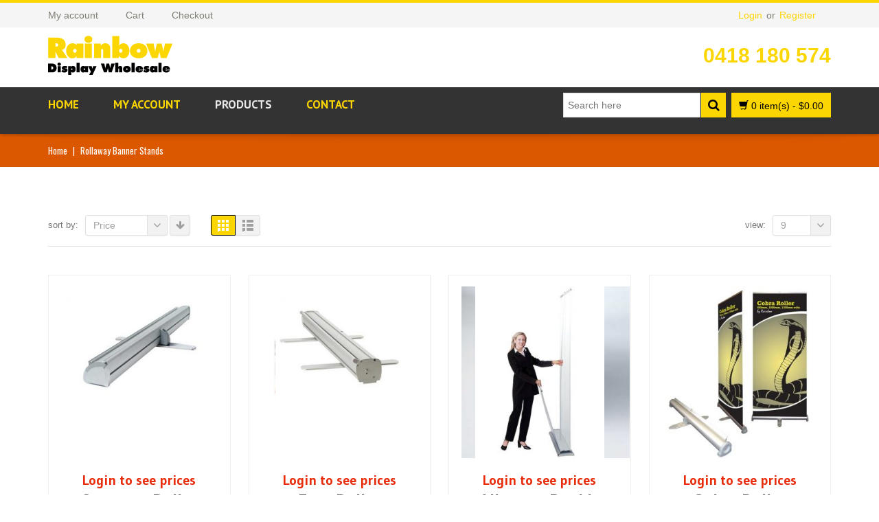

--- FILE ---
content_type: text/html; charset=UTF-8
request_url: https://rainbowdisplaywholesale.com.au/product-category/rollaway-banner-stands/?orderby=price
body_size: 9535
content:
<!DOCTYPE html>
<html xmlns="https://www.w3.org/1999/xhtml" lang="en-AU">
<head>
    <meta http-equiv="Content-Type" content="text/html; charset=utf-8"/>
    <meta http-equiv="X-UA-Compatible" content="IE=edge">

    <title>Rollaway Banner Stands | Product categories | Rainbow Display Wholesale</title>

            
    <link rel="profile" href="https://gmpg.org/xfn/11" />
    <link rel="pingback" href="https://rainbowdisplaywholesale.com.au/xmlrpc.php" />

    <meta name="viewport" content="width=device-width, initial-scale=1, maximum-scale=1" />

                <link rel="shortcut icon" href="https://rainbowdisplaywholesale.com.au/wp-content/uploads/2017/11/favicon.ico" type="image/x-icon" />
    
                <link rel="apple-touch-icon-precomposed" href="https://rainbowdisplaywholesale.com.au/wp-content/uploads/2017/11/Rainbow-Wholesale-iPhone-Icon-57x57.png">
    
                <link rel="apple-touch-icon-precomposed" sizes="114x114" href="https://rainbowdisplaywholesale.com.au/wp-content/uploads/2017/11/Rainbow-Wholesale-iPhone-Retina-Icon114x114.png">
    
                <link rel="apple-touch-icon-precomposed" sizes="72x72" href="https://rainbowdisplaywholesale.com.au/wp-content/uploads/2017/11/Rainbow-Wholesale-iPad-Icon72x72.png">
    
                <link rel="apple-touch-icon-precomposed" sizes="144x144" href="https://rainbowdisplaywholesale.com.au/wp-content/uploads/2017/11/Rainbow-Wholesale-iPad-Retina-Icon144x144.png">
    
                <link href="//fonts.googleapis.com/css?family=Arial%2C+Helvetica%2C+sans-serif:300,400,400italic,500,600,700,700italic%7COswald:300,400,400italic,500,600,700,700italic%7CPT+Sans:300,400,400italic,500,600,700,700italic%7CGudea:300,400,400italic,500,600,700,700italic%7C&amp;subset=latin,greek-ext,cyrillic,latin-ext,greek,cyrillic-ext,vietnamese" rel="stylesheet" />
    
        
    <!--[if lte IE 8]>
    <link rel="stylesheet" href="https://rainbowdisplaywholesale.com.au/wp-content/themes/venedor/css/ie8.css" />
    <![endif]-->
            <style type="text/css">
                .animated { visibility:hidden; }
            </style>
                    <!--[if lt IE 10]>
    <style type="text/css">
    .animated {
        visibility:visible !important;
        -webkit-transition: none !important;
        -moz-transition: none !important;
        -o-transition: none !important;
        -ms-transition: none !important;
        transition: none !important;
    }
    </style>
    <![endif]-->
<meta name='robots' content='max-image-preview:large' />
<link rel='dns-prefetch' href='//fonts.googleapis.com' />
<link rel='dns-prefetch' href='//s.w.org' />
<link rel="alternate" type="application/rss+xml" title="Rainbow Display Wholesale &raquo; Feed" href="https://rainbowdisplaywholesale.com.au/feed/" />
<link rel="alternate" type="application/rss+xml" title="Rainbow Display Wholesale &raquo; Comments Feed" href="https://rainbowdisplaywholesale.com.au/comments/feed/" />
<link rel="alternate" type="application/rss+xml" title="Rainbow Display Wholesale &raquo; Rollaway Banner Stands Category Feed" href="https://rainbowdisplaywholesale.com.au/product-category/rollaway-banner-stands/feed/" />
		<script type="text/javascript">
			window._wpemojiSettings = {"baseUrl":"https:\/\/s.w.org\/images\/core\/emoji\/13.1.0\/72x72\/","ext":".png","svgUrl":"https:\/\/s.w.org\/images\/core\/emoji\/13.1.0\/svg\/","svgExt":".svg","source":{"concatemoji":"https:\/\/rainbowdisplaywholesale.com.au\/wp-includes\/js\/wp-emoji-release.min.js?ver=5.8.12"}};
			!function(e,a,t){var n,r,o,i=a.createElement("canvas"),p=i.getContext&&i.getContext("2d");function s(e,t){var a=String.fromCharCode;p.clearRect(0,0,i.width,i.height),p.fillText(a.apply(this,e),0,0);e=i.toDataURL();return p.clearRect(0,0,i.width,i.height),p.fillText(a.apply(this,t),0,0),e===i.toDataURL()}function c(e){var t=a.createElement("script");t.src=e,t.defer=t.type="text/javascript",a.getElementsByTagName("head")[0].appendChild(t)}for(o=Array("flag","emoji"),t.supports={everything:!0,everythingExceptFlag:!0},r=0;r<o.length;r++)t.supports[o[r]]=function(e){if(!p||!p.fillText)return!1;switch(p.textBaseline="top",p.font="600 32px Arial",e){case"flag":return s([127987,65039,8205,9895,65039],[127987,65039,8203,9895,65039])?!1:!s([55356,56826,55356,56819],[55356,56826,8203,55356,56819])&&!s([55356,57332,56128,56423,56128,56418,56128,56421,56128,56430,56128,56423,56128,56447],[55356,57332,8203,56128,56423,8203,56128,56418,8203,56128,56421,8203,56128,56430,8203,56128,56423,8203,56128,56447]);case"emoji":return!s([10084,65039,8205,55357,56613],[10084,65039,8203,55357,56613])}return!1}(o[r]),t.supports.everything=t.supports.everything&&t.supports[o[r]],"flag"!==o[r]&&(t.supports.everythingExceptFlag=t.supports.everythingExceptFlag&&t.supports[o[r]]);t.supports.everythingExceptFlag=t.supports.everythingExceptFlag&&!t.supports.flag,t.DOMReady=!1,t.readyCallback=function(){t.DOMReady=!0},t.supports.everything||(n=function(){t.readyCallback()},a.addEventListener?(a.addEventListener("DOMContentLoaded",n,!1),e.addEventListener("load",n,!1)):(e.attachEvent("onload",n),a.attachEvent("onreadystatechange",function(){"complete"===a.readyState&&t.readyCallback()})),(n=t.source||{}).concatemoji?c(n.concatemoji):n.wpemoji&&n.twemoji&&(c(n.twemoji),c(n.wpemoji)))}(window,document,window._wpemojiSettings);
		</script>
		<style type="text/css">
img.wp-smiley,
img.emoji {
	display: inline !important;
	border: none !important;
	box-shadow: none !important;
	height: 1em !important;
	width: 1em !important;
	margin: 0 .07em !important;
	vertical-align: -0.1em !important;
	background: none !important;
	padding: 0 !important;
}
</style>
	<link rel='stylesheet' id='layerslider-css'  href='https://rainbowdisplaywholesale.com.au/wp-content/plugins/LayerSlider/static/layerslider/css/layerslider.css?ver=6.5.8' type='text/css' media='all' />
<link rel='stylesheet' id='wp-block-library-css'  href='https://rainbowdisplaywholesale.com.au/wp-includes/css/dist/block-library/style.min.css?ver=5.8.12' type='text/css' media='all' />
<style id='wp-block-library-inline-css' type='text/css'>
.has-text-align-justify{text-align:justify;}
</style>
<link rel='stylesheet' id='mediaelement-css'  href='https://rainbowdisplaywholesale.com.au/wp-includes/js/mediaelement/mediaelementplayer-legacy.min.css?ver=4.2.16' type='text/css' media='all' />
<link rel='stylesheet' id='wp-mediaelement-css'  href='https://rainbowdisplaywholesale.com.au/wp-includes/js/mediaelement/wp-mediaelement.min.css?ver=5.8.12' type='text/css' media='all' />
<link rel='stylesheet' id='wc-block-vendors-style-css'  href='https://rainbowdisplaywholesale.com.au/wp-content/plugins/woocommerce/packages/woocommerce-blocks/build/vendors-style.css?ver=5.3.3' type='text/css' media='all' />
<link rel='stylesheet' id='wc-block-style-css'  href='https://rainbowdisplaywholesale.com.au/wp-content/plugins/woocommerce/packages/woocommerce-blocks/build/style.css?ver=5.3.3' type='text/css' media='all' />
<style id='woocommerce-inline-inline-css' type='text/css'>
.woocommerce form .form-row .required { visibility: visible; }
</style>
<link rel='stylesheet' id='js_composer_front-css'  href='https://rainbowdisplaywholesale.com.au/wp-content/plugins/js_composer/assets/css/js_composer.min.css?ver=6.7.0' type='text/css' media='all' />
<link rel='stylesheet' id='plugins-css'  href='https://rainbowdisplaywholesale.com.au/wp-content/themes/venedor/css/plugins.css?ver=5.8.12' type='text/css' media='all' />
<link rel='stylesheet' id='venedor-styles-css'  href='https://rainbowdisplaywholesale.com.au/wp-content/themes/venedor/css/styles.css?ver=5.8.12' type='text/css' media='all' />
<link rel='stylesheet' id='system-css'  href='https://rainbowdisplaywholesale.com.au/wp-content/themes/venedor/_config/system_1.css?ver=5.8.12' type='text/css' media='all' />
<link rel='stylesheet' id='animate-css'  href='https://rainbowdisplaywholesale.com.au/wp-content/themes/venedor/css/animate.css?ver=5.8.12' type='text/css' media='all' />
<link rel='stylesheet' id='style-css'  href='https://rainbowdisplaywholesale.com.au/wp-content/themes/venedor/style.css?ver=5.8.12' type='text/css' media='all' />
<link rel='stylesheet' id='ebs_dynamic_css-css'  href='https://rainbowdisplaywholesale.com.au/wp-content/plugins/easy-bootstrap-shortcodes/styles/ebs_dynamic_css.php?ver=5.8.12' type='text/css' media='all' />
<link rel='stylesheet' id='styles-child-css'  href='https://rainbowdisplaywholesale.com.au/wp-content/themes/venedor-child/style.css?ver=5.8.12' type='text/css' media='all' />
<link rel='stylesheet' id='redux-google-fonts-venedor_design-css'  href='https://fonts.googleapis.com/css?family=Oswald%3A400%7CPT+Sans%3A400%2C700%7CGudea%3A700%2C400&#038;ver=1526871708' type='text/css' media='all' />
<link rel='stylesheet' id='jetpack_css-css'  href='https://rainbowdisplaywholesale.com.au/wp-content/plugins/jetpack/css/jetpack.css?ver=9.9.3' type='text/css' media='all' />
<script type="text/template" id="tmpl-variation-template">
	<div class="woocommerce-variation-description">{{{ data.variation.variation_description }}}</div>
	<div class="woocommerce-variation-price">{{{ data.variation.price_html }}}</div>
	<div class="woocommerce-variation-availability">{{{ data.variation.availability_html }}}</div>
</script>
<script type="text/template" id="tmpl-unavailable-variation-template">
	<p>Sorry, this product is unavailable. Please choose a different combination.</p>
</script>
<script type='text/javascript' src='https://rainbowdisplaywholesale.com.au/wp-includes/js/jquery/jquery.min.js?ver=3.6.0' id='jquery-core-js'></script>
<script type='text/javascript' src='https://rainbowdisplaywholesale.com.au/wp-includes/js/jquery/jquery-migrate.min.js?ver=3.3.2' id='jquery-migrate-js'></script>
<script type='text/javascript' id='layerslider-greensock-js-extra'>
/* <![CDATA[ */
var LS_Meta = {"v":"6.5.8"};
/* ]]> */
</script>
<script type='text/javascript' data-cfasync="false" src='https://rainbowdisplaywholesale.com.au/wp-content/plugins/LayerSlider/static/layerslider/js/greensock.js?ver=1.19.0' id='layerslider-greensock-js'></script>
<script type='text/javascript' data-cfasync="false" src='https://rainbowdisplaywholesale.com.au/wp-content/plugins/LayerSlider/static/layerslider/js/layerslider.kreaturamedia.jquery.js?ver=6.5.8' id='layerslider-js'></script>
<script type='text/javascript' data-cfasync="false" src='https://rainbowdisplaywholesale.com.au/wp-content/plugins/LayerSlider/static/layerslider/js/layerslider.transitions.js?ver=6.5.8' id='layerslider-transitions-js'></script>
<script type='text/javascript' src='https://rainbowdisplaywholesale.com.au/wp-content/plugins/woocommerce/assets/js/jquery-blockui/jquery.blockUI.min.js?ver=2.70' id='jquery-blockui-js'></script>
<script type='text/javascript' id='wc-add-to-cart-js-extra'>
/* <![CDATA[ */
var wc_add_to_cart_params = {"ajax_url":"\/wp-admin\/admin-ajax.php","wc_ajax_url":"\/?wc-ajax=%%endpoint%%","i18n_view_cart":"View cart","cart_url":"https:\/\/rainbowdisplaywholesale.com.au\/cart\/","is_cart":"","cart_redirect_after_add":"no"};
/* ]]> */
</script>
<script type='text/javascript' src='https://rainbowdisplaywholesale.com.au/wp-content/plugins/woocommerce/assets/js/frontend/add-to-cart.min.js?ver=5.5.4' id='wc-add-to-cart-js'></script>
<script type='text/javascript' src='https://rainbowdisplaywholesale.com.au/wp-content/plugins/js_composer/assets/js/vendors/woocommerce-add-to-cart.js?ver=6.7.0' id='vc_woocommerce-add-to-cart-js-js'></script>
<meta name="generator" content="Powered by LayerSlider 6.5.8 - Multi-Purpose, Responsive, Parallax, Mobile-Friendly Slider Plugin for WordPress." />
<!-- LayerSlider updates and docs at: https://layerslider.kreaturamedia.com -->
<link rel="https://api.w.org/" href="https://rainbowdisplaywholesale.com.au/wp-json/" /><link rel="alternate" type="application/json" href="https://rainbowdisplaywholesale.com.au/wp-json/wp/v2/product_cat/22" /><link rel="EditURI" type="application/rsd+xml" title="RSD" href="https://rainbowdisplaywholesale.com.au/xmlrpc.php?rsd" />
<link rel="wlwmanifest" type="application/wlwmanifest+xml" href="https://rainbowdisplaywholesale.com.au/wp-includes/wlwmanifest.xml" /> 
<meta name="generator" content="WordPress 5.8.12" />
<meta name="generator" content="WooCommerce 5.5.4" />
	<noscript><style>.woocommerce-product-gallery{ opacity: 1 !important; }</style></noscript>
	<meta name="generator" content="Powered by WPBakery Page Builder - drag and drop page builder for WordPress."/>
<meta name="generator" content="Powered by Slider Revolution 6.5.5 - responsive, Mobile-Friendly Slider Plugin for WordPress with comfortable drag and drop interface." />
<script type="text/javascript">function setREVStartSize(e){
			//window.requestAnimationFrame(function() {				 
				window.RSIW = window.RSIW===undefined ? window.innerWidth : window.RSIW;	
				window.RSIH = window.RSIH===undefined ? window.innerHeight : window.RSIH;	
				try {								
					var pw = document.getElementById(e.c).parentNode.offsetWidth,
						newh;
					pw = pw===0 || isNaN(pw) ? window.RSIW : pw;
					e.tabw = e.tabw===undefined ? 0 : parseInt(e.tabw);
					e.thumbw = e.thumbw===undefined ? 0 : parseInt(e.thumbw);
					e.tabh = e.tabh===undefined ? 0 : parseInt(e.tabh);
					e.thumbh = e.thumbh===undefined ? 0 : parseInt(e.thumbh);
					e.tabhide = e.tabhide===undefined ? 0 : parseInt(e.tabhide);
					e.thumbhide = e.thumbhide===undefined ? 0 : parseInt(e.thumbhide);
					e.mh = e.mh===undefined || e.mh=="" || e.mh==="auto" ? 0 : parseInt(e.mh,0);		
					if(e.layout==="fullscreen" || e.l==="fullscreen") 						
						newh = Math.max(e.mh,window.RSIH);					
					else{					
						e.gw = Array.isArray(e.gw) ? e.gw : [e.gw];
						for (var i in e.rl) if (e.gw[i]===undefined || e.gw[i]===0) e.gw[i] = e.gw[i-1];					
						e.gh = e.el===undefined || e.el==="" || (Array.isArray(e.el) && e.el.length==0)? e.gh : e.el;
						e.gh = Array.isArray(e.gh) ? e.gh : [e.gh];
						for (var i in e.rl) if (e.gh[i]===undefined || e.gh[i]===0) e.gh[i] = e.gh[i-1];
											
						var nl = new Array(e.rl.length),
							ix = 0,						
							sl;					
						e.tabw = e.tabhide>=pw ? 0 : e.tabw;
						e.thumbw = e.thumbhide>=pw ? 0 : e.thumbw;
						e.tabh = e.tabhide>=pw ? 0 : e.tabh;
						e.thumbh = e.thumbhide>=pw ? 0 : e.thumbh;					
						for (var i in e.rl) nl[i] = e.rl[i]<window.RSIW ? 0 : e.rl[i];
						sl = nl[0];									
						for (var i in nl) if (sl>nl[i] && nl[i]>0) { sl = nl[i]; ix=i;}															
						var m = pw>(e.gw[ix]+e.tabw+e.thumbw) ? 1 : (pw-(e.tabw+e.thumbw)) / (e.gw[ix]);					
						newh =  (e.gh[ix] * m) + (e.tabh + e.thumbh);
					}
					var el = document.getElementById(e.c);
					if (el!==null && el) el.style.height = newh+"px";					
					el = document.getElementById(e.c+"_wrapper");
					if (el!==null && el) {
						el.style.height = newh+"px";
						el.style.display = "block";
					}
				} catch(e){
					console.log("Failure at Presize of Slider:" + e)
				}					   
			//});
		  };</script>
<noscript><style> .wpb_animate_when_almost_visible { opacity: 1; }</style></noscript>
    <!--[if lt IE 9]>
        <script type="text/javascript" src="https://rainbowdisplaywholesale.com.au/wp-content/themes/venedor/js/ie8.js"></script>
        <script type="text/javascript" src="https://rainbowdisplaywholesale.com.au/wp-content/themes/venedor/js/html5.js"></script>
        <script type="text/javascript" src="https://rainbowdisplaywholesale.com.au/wp-content/themes/venedor/js/respond.min.js"></script>
    <![endif]-->

                
</head>
<body class="archive tax-product_cat term-rollaway-banner-stands term-22  theme-venedor woocommerce woocommerce-page woocommerce-no-js hide-recaptcha wpb-js-composer js-comp-ver-6.7.0 vc_responsive">
    
    
    <div id="wrapper" class="wrapper-full"><!-- wrapper -->
        <div class="header-wrapper clearfix
                                    "><!-- header wrapper -->
            
<!-- header top -->
<div class="header-top">
    <div class="container">
        <div class="left">
                <!-- top navigation -->
            <div class="menu-top-navigatopm-container"><ul id="menu-top-navigatopm" class="topnav bt-links"><li id="menu-item-52" class="menu-item menu-item-type-post_type menu-item-object-page menu-item-52"><a title="My account" href="https://rainbowdisplaywholesale.com.au/my-account/"><span class="menu-label">My account</span></a></li>
<li id="menu-item-58" class="menu-item menu-item-type-post_type menu-item-object-page menu-item-58"><a title="Cart" href="https://rainbowdisplaywholesale.com.au/cart/"><span class="menu-label">Cart</span></a></li>
<li id="menu-item-59" class="menu-item menu-item-type-post_type menu-item-object-page menu-item-59"><a title="Checkout" href="https://rainbowdisplaywholesale.com.au/checkout/"><span class="menu-label">Checkout</span></a></li>
</ul></div>        <!-- end top navigation -->
            </div>
        
        <div class="right">
            <div class="welcome-msg"></div>
                        <div class="login-links">
                                                <a href="https://rainbowdisplaywholesale.com.au/my-account/" class="nav-top-link">Login</a>
                    or                    <a href="https://rainbowdisplaywholesale.com.au/my-account/" class="nav-top-link">Register</a>
                                        </div>
                        
                                                                    </div>
    </div>
</div>
<!-- end header top -->

<!-- header -->
<div class="header
            ">
    <div class="container">
        <div class="row">
            <!-- header left -->
            <div class="col-sm-4 left">
                                <!-- logo -->
                <h1 class="logo">
                    <a href="https://rainbowdisplaywholesale.com.au/" title="Rainbow Display Wholesale - " rel="home">
                        <img src="https://rainbowdisplaywholesale.com.au/wp-content/uploads/2018/02/Rainbow-Wholesale-Logo-Futura-Outlines-fcd600-was-320x68-now-205x68.png" />                    </a>
                </h1>
                <!-- end logo --> 
                            </div>
            <!-- end header left -->
            
                        
            <!-- header right -->
            <div class="col-sm-8 right">
            <li id="text-4" class="widget widget_text">			<div class="textwidget"><p><a class="phone" href="tel:0418180574">0418 180 574</a></p>
</div>
		</li>
                                            </div>
            <!-- header right -->
        </div>
    </div>
    <!-- menu -->
    <div class="menu-wrapper">
        <div class="container">
            
                                <!-- main menu -->
    <div id="main-menu" class="mega-menu">
    <ul id="menu-primary-menu" class=""><li id="nav-menu-item-139" class="menu-item menu-item-type-post_type menu-item-object-page menu-item-home  narrow "><a href="https://rainbowdisplaywholesale.com.au/" class="">Home</a></li>
<li id="nav-menu-item-211" class="menu-item menu-item-type-post_type menu-item-object-page  narrow "><a href="https://rainbowdisplaywholesale.com.au/my-account/" class="">My account</a></li>
<li id="nav-menu-item-153" class="menu-item menu-item-type-post_type menu-item-object-page current-menu-ancestor current-menu-parent current_page_parent current_page_ancestor menu-item-has-children active has-sub narrow "><a href="https://rainbowdisplaywholesale.com.au/products/" class=" current ">Products</a>
<div class="popup"><div class="inner" style=""><ul class="sub-menu">
	<li id="nav-menu-item-296" class="menu-item menu-item-type-taxonomy menu-item-object-product_cat current-menu-item active" data-cols="1"><a href="https://rainbowdisplaywholesale.com.au/product-category/rollaway-banner-stands/" class="">Rollaway/Pullup Banner Stands</a></li>
	<li id="nav-menu-item-291" class="menu-item menu-item-type-taxonomy menu-item-object-product_cat " data-cols="1"><a href="https://rainbowdisplaywholesale.com.au/product-category/double-sided-bannerstands/" class="">Double Sided Bannerstands</a></li>
	<li id="nav-menu-item-290" class="menu-item menu-item-type-taxonomy menu-item-object-product_cat " data-cols="1"><a href="https://rainbowdisplaywholesale.com.au/product-category/brochure-stands/" class="">Brochure Stands</a></li>
	<li id="nav-menu-item-293" class="menu-item menu-item-type-taxonomy menu-item-object-product_cat " data-cols="1"><a href="https://rainbowdisplaywholesale.com.au/product-category/panelling-systems/" class="">Panelling Systems</a></li>
	<li id="nav-menu-item-294" class="menu-item menu-item-type-taxonomy menu-item-object-product_cat " data-cols="1"><a href="https://rainbowdisplaywholesale.com.au/product-category/popups/" class="">Popups</a></li>
</ul></div></div>
</li>
<li id="nav-menu-item-51" class="menu-item menu-item-type-post_type menu-item-object-page  narrow "><a href="https://rainbowdisplaywholesale.com.au/contact/" class="">Contact</a></li>
</ul>        </div><!-- end main menu -->
                        <!-- mobile menu -->
    <div id="main-mobile-menu">
            <div id="main-mobile-toggle" class="mobile-menu-toggle">
            <span>Menu</span>
            <span class="btn btn-inverse">
                <span class="icon-bar"></span>
                <span class="icon-bar"></span>
                <span class="icon-bar"></span>
                <span class="icon-bar"></span>
            </span>
        </div>
        <div class="accordion-menu"><ul id="menu-primary-menu-1" class=""><li id="accordion-menu-item-139" class="menu-item menu-item-type-post_type menu-item-object-page menu-item-home "><a href="https://rainbowdisplaywholesale.com.au/" class="">Home</a><span class="arrow"></span></li>
<li id="accordion-menu-item-211" class="menu-item menu-item-type-post_type menu-item-object-page "><a href="https://rainbowdisplaywholesale.com.au/my-account/" class="">My account</a><span class="arrow"></span></li>
<li id="accordion-menu-item-153" class="menu-item menu-item-type-post_type menu-item-object-page current-menu-ancestor current-menu-parent current_page_parent current_page_ancestor menu-item-has-children active has-sub"><a href="https://rainbowdisplaywholesale.com.au/products/" class=" current ">Products</a><span class="arrow"></span>
<ul class="sub-menu">
	<li id="accordion-menu-item-296" class="menu-item menu-item-type-taxonomy menu-item-object-product_cat current-menu-item active"><a href="https://rainbowdisplaywholesale.com.au/product-category/rollaway-banner-stands/" class="">Rollaway/Pullup Banner Stands</a><span class="arrow"></span></li>
	<li id="accordion-menu-item-291" class="menu-item menu-item-type-taxonomy menu-item-object-product_cat "><a href="https://rainbowdisplaywholesale.com.au/product-category/double-sided-bannerstands/" class="">Double Sided Bannerstands</a><span class="arrow"></span></li>
	<li id="accordion-menu-item-290" class="menu-item menu-item-type-taxonomy menu-item-object-product_cat "><a href="https://rainbowdisplaywholesale.com.au/product-category/brochure-stands/" class="">Brochure Stands</a><span class="arrow"></span></li>
	<li id="accordion-menu-item-293" class="menu-item menu-item-type-taxonomy menu-item-object-product_cat "><a href="https://rainbowdisplaywholesale.com.au/product-category/panelling-systems/" class="">Panelling Systems</a><span class="arrow"></span></li>
	<li id="accordion-menu-item-294" class="menu-item menu-item-type-taxonomy menu-item-object-product_cat "><a href="https://rainbowdisplaywholesale.com.au/product-category/popups/" class="">Popups</a><span class="arrow"></span></li>
</ul>
</li>
<li id="accordion-menu-item-51" class="menu-item menu-item-type-post_type menu-item-object-page "><a href="https://rainbowdisplaywholesale.com.au/contact/" class="">Contact</a><span class="arrow"></span></li>
</ul>        </div>
        </div>
    <!-- end mobile menu -->
                            
            <!-- quick access -->
            <div class="quick-access">
                                <!-- search form -->
                <div id="search-form" class="bottom">
                        <form class="searchform" action="https://rainbowdisplaywholesale.com.au/" method="get">
        <fieldset>
            <span class="text"><input name="s" id="s" type="text" value="" placeholder="Search here" autocomplete="off" /></span>
            <span class="button-wrap"><button class="btn btn-special" title="Search" type="submit"><span class="fa fa-search"></span></button></span>
                            <input type="hidden" name="post_type" value="product"/>
                    </fieldset>
    </form>
                    </div>
                <!-- end search form -->
                                
                                        <!-- Show mini cart if Woocommerce is activated -->
        <div id="mini-cart" class="mini-cart dropdown">
            <div class="dropdown-toggle cart-head" data-toggle="dropdown" data-hover="dropdown" data-delay="1000" data-close-others="false">
                <span class="cart-icon">
                    <span class="glyphicon glyphicon-shopping-cart"></span>
                </span><span class="cart-details">
                    <span class="cart-items">0 item(s)</span>
                    <span class="mobile-hide"> - <span class="woocommerce-Price-amount amount"><bdi><span class="woocommerce-Price-currencySymbol">&#36;</span>0.00</bdi></span></span>
                </span>
            </div>
            <div class="dropdown-menu">
                <div class="block-content cart-content">
                    No products in the cart.                </div>
            </div>
        </div>
        <!-- end mini cart -->
                    </div>
            <!-- end quick access -->
            
                    </div>
        <div class="container-shadow"></div>
    </div>
    <!-- end menu -->
</div>
<!-- end header -->
        </div><!-- end header wrapper -->
        
                <div class="sticky-header"><!-- sticky header -->
            

<!-- header -->
<div class="header">
    <!-- menu -->
    <div class="menu-wrapper">
        <div class="container">
                        <!-- header left -->
            <div class="left">
                <!-- logo -->
                <h1 class="logo">
                    <a href="https://rainbowdisplaywholesale.com.au/" title="Rainbow Display Wholesale - " rel="home">
                        <img src="https://rainbowdisplaywholesale.com.au/wp-content/uploads/2018/02/Rainbow-Wholesale-Logo-Futura-Outlines-fcd600-was-246x43-now-160x43-REV.png" />                    </a>
                </h1>
                <!-- end logo -->
            </div>
            <!-- end header left -->
                    
                                <!-- main menu -->
    <div id="main-menu" class="mega-menu">
    <ul id="menu-primary-menu-2" class=""><li id="nav-menu-item-139" class="menu-item menu-item-type-post_type menu-item-object-page menu-item-home  narrow "><a href="https://rainbowdisplaywholesale.com.au/" class="">Home</a></li>
<li id="nav-menu-item-211" class="menu-item menu-item-type-post_type menu-item-object-page  narrow "><a href="https://rainbowdisplaywholesale.com.au/my-account/" class="">My account</a></li>
<li id="nav-menu-item-153" class="menu-item menu-item-type-post_type menu-item-object-page current-menu-ancestor current-menu-parent current_page_parent current_page_ancestor menu-item-has-children active has-sub narrow "><a href="https://rainbowdisplaywholesale.com.au/products/" class=" current ">Products</a>
<div class="popup"><div class="inner" style=""><ul class="sub-menu">
	<li id="nav-menu-item-296" class="menu-item menu-item-type-taxonomy menu-item-object-product_cat current-menu-item active" data-cols="1"><a href="https://rainbowdisplaywholesale.com.au/product-category/rollaway-banner-stands/" class="">Rollaway/Pullup Banner Stands</a></li>
	<li id="nav-menu-item-291" class="menu-item menu-item-type-taxonomy menu-item-object-product_cat " data-cols="1"><a href="https://rainbowdisplaywholesale.com.au/product-category/double-sided-bannerstands/" class="">Double Sided Bannerstands</a></li>
	<li id="nav-menu-item-290" class="menu-item menu-item-type-taxonomy menu-item-object-product_cat " data-cols="1"><a href="https://rainbowdisplaywholesale.com.au/product-category/brochure-stands/" class="">Brochure Stands</a></li>
	<li id="nav-menu-item-293" class="menu-item menu-item-type-taxonomy menu-item-object-product_cat " data-cols="1"><a href="https://rainbowdisplaywholesale.com.au/product-category/panelling-systems/" class="">Panelling Systems</a></li>
	<li id="nav-menu-item-294" class="menu-item menu-item-type-taxonomy menu-item-object-product_cat " data-cols="1"><a href="https://rainbowdisplaywholesale.com.au/product-category/popups/" class="">Popups</a></li>
</ul></div></div>
</li>
<li id="nav-menu-item-51" class="menu-item menu-item-type-post_type menu-item-object-page  narrow "><a href="https://rainbowdisplaywholesale.com.au/contact/" class="">Contact</a></li>
</ul>        </div><!-- end main menu -->
                            
            <!-- quick access -->
            <div class="quick-access search-popup">
                                
                                        <!-- Show mini cart if Woocommerce is activated -->
        <div id="mini-cart" class="mini-cart dropdown">
            <div class="dropdown-toggle cart-head" data-toggle="dropdown" data-hover="dropdown" data-delay="1000" data-close-others="false">
                <span class="cart-icon">
                    <span class="glyphicon glyphicon-shopping-cart"></span>
                </span><span class="cart-details">
                    <span class="cart-items">0 item(s)</span>
                    <span class="mobile-hide"> - <span class="woocommerce-Price-amount amount"><bdi><span class="woocommerce-Price-currencySymbol">&#36;</span>0.00</bdi></span></span>
                </span>
            </div>
            <div class="dropdown-menu">
                <div class="block-content cart-content">
                    No products in the cart.                </div>
            </div>
        </div>
        <!-- end mini cart -->
                    </div>
            <!-- end quick access -->
            
                    </div>
        <div class="container-shadow"></div>
    </div>
    <!-- end menu -->
</div>
<!-- end header -->

        </div><!-- end sticky header -->
                
                
        <!-- banner -->
                        <!-- end banner -->

                <div class="breadcrumbs"><!-- breadcrumbs -->
            <div class="container">
                <ul><li><a class="home" href="https://rainbowdisplaywholesale.com.au">Home</a></li><li><span>|</span></li><li>Rollaway Banner Stands</li></ul>            </div>
        </div><!-- end breadcrumbs -->
        
        <div id="main" class="column1"><!-- main -->

            
                        <div class="container">
                <div class="row">
                                                    <div class="main-content col-sm-12 col-md-12">
                                            <!-- main content -->
                                                                                                                                                                                        
	<div id="primary" class="content-area"><main id="main" class="site-main" role="main">		
                	        
		
            <div class="content-before">
			<div class="woocommerce-notices-wrapper"></div>    <div class="toolbar clearfix">
        <div class="sorter clearfix">
            <div class="sort-by">
                                <label class="left">Sort By: </label>
                <div class="dropdown left dropdown-select">
                    <a href="#" class="dropdown-toggle" data-toggle="dropdown" data-hover="dropdown" data-delay="1000" data-close-others="false" title="Sort By">
                        Price                        <span class="arrow"></span>
                    </a>
                    <ul class="dropdown-menu">
                                                    <li><a tabindex="-1" href="?orderby=menu_order">Default</a></li>
                                                                            <li><a tabindex="-1" href="?orderby=popularity">Popularity</a></li>
                                                                            <li><a tabindex="-1" href="?orderby=rating">Rating</a></li>
                                                                            <li><a tabindex="-1" href="?orderby=date">Date</a></li>
                                                                                                    <li><a tabindex="-1" href="?orderby=title">Name</a></li>
                                            </ul>
                </div>

                                                    <a class="btn-arrow order-asc left" href="?orderby=price&order=desc"></a>
                            </div>

            <div class="view-mode gridlist-toggle" data-view="grid">
                <a href="#" id="grid" title="Grid View" class="active"></a><a href="#" id="list" title="List View"></a>
            </div>
        </div>

                <div class="pager">
        <nav class="woocommerce-pagination">
            </nav>
        <div class="limiter">
        <label>View: </label>
        <div class="dropdown left dropdown-select">
            <a href="#" class="dropdown-toggle" data-toggle="dropdown" data-hover="dropdown" data-delay="1000" data-close-others="false" title="View">
                9                <span class="arrow"></span>
            </a>
            <ul class="dropdown-menu">
                                        <li><a tabindex="-1" href="?orderby=price&paged=&count=15">15</a></li>
                                        <li><a tabindex="-1" href="?orderby=price&paged=&count=30">30</a></li>
                            </ul>
        </div>
    </div>
</div>
    </div>
                </div>

            <div class="archive-products">
			<div class="product-row">
<ul class="products grid row clearfix products-wide calc-height noprice-on-image">

				
				
					<li class="col-md-3 col-sm-4 post-177 product type-product status-publish has-post-thumbnail product_cat-featured product_cat-low-cost product_cat-rollaway-banner-stands first instock taxable shipping-taxable product-type-simple">
    
    <div class="inner clearfix">
    
	    
	    <a href="https://rainbowdisplaywholesale.com.au/product/scorpion-roller/">

		    <span class="product-image"><img width="228" height="304" src="https://rainbowdisplaywholesale.com.au/wp-content/uploads/2018/05/Scorpion-480x640-400x533.jpg" class="hover-image" alt="Scorpion rollaway bannerstand" loading="lazy" srcset="https://rainbowdisplaywholesale.com.au/wp-content/uploads/2018/05/Scorpion-480x640-400x533.jpg 400w, https://rainbowdisplaywholesale.com.au/wp-content/uploads/2018/05/Scorpion-480x640-225x300.jpg 225w, https://rainbowdisplaywholesale.com.au/wp-content/uploads/2018/05/Scorpion-480x640.jpg 480w" sizes="(max-width: 228px) 100vw, 228px" /><img width="228" height="304" src="https://rainbowdisplaywholesale.com.au/wp-content/uploads/2018/01/scorpion-base1-480x640-228x304.jpg" class="attachment-shop_catalog size-shop_catalog wp-post-image" alt="Scorpion Rollaway Base" loading="lazy" srcset="https://rainbowdisplaywholesale.com.au/wp-content/uploads/2018/01/scorpion-base1-480x640-228x304.jpg 228w, https://rainbowdisplaywholesale.com.au/wp-content/uploads/2018/01/scorpion-base1-480x640-225x300.jpg 225w, https://rainbowdisplaywholesale.com.au/wp-content/uploads/2018/01/scorpion-base1-480x640-400x533.jpg 400w, https://rainbowdisplaywholesale.com.au/wp-content/uploads/2018/01/scorpion-base1-480x640.jpg 480w" sizes="(max-width: 228px) 100vw, 228px" />        <div class="figcaption">
            <span class="btn btn-arrow quickview-button top-right" data-id="177"><span class="fa fa-search"></span></span>
        </div>
    </span>
		    
	<span class="price">Login to see prices</span>

	    </a>
        
                
        <div class="product-details">

                            <a class="product-loop-title" href="https://rainbowdisplaywholesale.com.au/product/scorpion-roller/"><h2 class="woocommerce-loop-product__title">Scorpion Roller</h2></a>                        
	        
	<span class="price">Login to see prices</span>
<div class="add-links-wrap">

    <a class="button wltspab_custom_login_link" href="https://rainbowdisplaywholesale.com.au/about/">Login to purchase</a></div>            
        </div>
        
    </div>

</li>

				
					<li class="col-md-3 col-sm-4 post-178 product type-product status-publish has-post-thumbnail product_cat-featured product_cat-low-cost product_cat-rollaway-banner-stands  instock taxable shipping-taxable product-type-variable">
    
    <div class="inner clearfix">
    
	    
	    <a href="https://rainbowdisplaywholesale.com.au/product/zero-roller/">

		    <span class="product-image"><img width="228" height="304" src="https://rainbowdisplaywholesale.com.au/wp-content/uploads/2018/01/zero-roller-480x640-2-228x304.jpg" class="hover-image" alt="Zero rollaway bannerstand" loading="lazy" srcset="https://rainbowdisplaywholesale.com.au/wp-content/uploads/2018/01/zero-roller-480x640-2-228x304.jpg 228w, https://rainbowdisplaywholesale.com.au/wp-content/uploads/2018/01/zero-roller-480x640-2-225x300.jpg 225w, https://rainbowdisplaywholesale.com.au/wp-content/uploads/2018/01/zero-roller-480x640-2-400x533.jpg 400w, https://rainbowdisplaywholesale.com.au/wp-content/uploads/2018/01/zero-roller-480x640-2.jpg 480w" sizes="(max-width: 228px) 100vw, 228px" /><img width="228" height="304" src="https://rainbowdisplaywholesale.com.au/wp-content/uploads/2018/01/Zero-Rolla-base-480x640-2-228x304.jpg" class="attachment-shop_catalog size-shop_catalog wp-post-image" alt="Zero Rollaway Base" loading="lazy" srcset="https://rainbowdisplaywholesale.com.au/wp-content/uploads/2018/01/Zero-Rolla-base-480x640-2-228x304.jpg 228w, https://rainbowdisplaywholesale.com.au/wp-content/uploads/2018/01/Zero-Rolla-base-480x640-2-225x300.jpg 225w, https://rainbowdisplaywholesale.com.au/wp-content/uploads/2018/01/Zero-Rolla-base-480x640-2-400x533.jpg 400w, https://rainbowdisplaywholesale.com.au/wp-content/uploads/2018/01/Zero-Rolla-base-480x640-2.jpg 480w" sizes="(max-width: 228px) 100vw, 228px" />        <div class="figcaption">
            <span class="btn btn-arrow quickview-button top-right" data-id="178"><span class="fa fa-search"></span></span>
        </div>
    </span>
		    
	<span class="price">Login to see prices</span>

	    </a>
        
                
        <div class="product-details">

                            <a class="product-loop-title" href="https://rainbowdisplaywholesale.com.au/product/zero-roller/"><h2 class="woocommerce-loop-product__title">Zero Roller</h2></a>                        
	        
	<span class="price">Login to see prices</span>
<div class="add-links-wrap">

    <a class="button wltspab_custom_login_link" href="https://rainbowdisplaywholesale.com.au/about/">Login to purchase</a></div>            
        </div>
        
    </div>

</li>

				
					<li class="col-md-3 col-sm-4 post-248 product type-product status-publish has-post-thumbnail product_cat-double-sided-bannerstands product_cat-featured product_cat-low-cost product_cat-quality-range product_cat-rollaway-banner-stands  instock taxable shipping-taxable product-type-simple">
    
    <div class="inner clearfix">
    
	    
	    <a href="https://rainbowdisplaywholesale.com.au/product/alligator-double-sided-roller/">

		    <span class="product-image"><img width="228" height="156" src="https://rainbowdisplaywholesale.com.au/wp-content/uploads/2018/02/alligator6-base-650x446-228x156.jpg" class="hover-image" alt="Alligator double sided rollaway bannerstand" loading="lazy" srcset="https://rainbowdisplaywholesale.com.au/wp-content/uploads/2018/02/alligator6-base-650x446-228x156.jpg 228w, https://rainbowdisplaywholesale.com.au/wp-content/uploads/2018/02/alligator6-base-650x446-300x206.jpg 300w, https://rainbowdisplaywholesale.com.au/wp-content/uploads/2018/02/alligator6-base-650x446-645x443.jpg 645w, https://rainbowdisplaywholesale.com.au/wp-content/uploads/2018/02/alligator6-base-650x446-560x384.jpg 560w, https://rainbowdisplaywholesale.com.au/wp-content/uploads/2018/02/alligator6-base-650x446-400x274.jpg 400w, https://rainbowdisplaywholesale.com.au/wp-content/uploads/2018/02/alligator6-base-650x446.jpg 650w" sizes="(max-width: 228px) 100vw, 228px" /><img width="228" height="304" src="https://rainbowdisplaywholesale.com.au/wp-content/uploads/2018/05/alligator2-480x640-228x304.jpg" class="attachment-shop_catalog size-shop_catalog wp-post-image" alt="Alligator double sided rollaway bannerstand" loading="lazy" srcset="https://rainbowdisplaywholesale.com.au/wp-content/uploads/2018/05/alligator2-480x640-228x304.jpg 228w, https://rainbowdisplaywholesale.com.au/wp-content/uploads/2018/05/alligator2-480x640-225x300.jpg 225w, https://rainbowdisplaywholesale.com.au/wp-content/uploads/2018/05/alligator2-480x640-400x533.jpg 400w, https://rainbowdisplaywholesale.com.au/wp-content/uploads/2018/05/alligator2-480x640.jpg 480w" sizes="(max-width: 228px) 100vw, 228px" />        <div class="figcaption">
            <span class="btn btn-arrow quickview-button top-right" data-id="248"><span class="fa fa-search"></span></span>
        </div>
    </span>
		    
	<span class="price">Login to see prices</span>

	    </a>
        
                
        <div class="product-details">

                            <a class="product-loop-title" href="https://rainbowdisplaywholesale.com.au/product/alligator-double-sided-roller/"><h2 class="woocommerce-loop-product__title">Alligator Double Sided Roller</h2></a>                        
	        
	<span class="price">Login to see prices</span>
<div class="add-links-wrap">

    <a class="button wltspab_custom_login_link" href="https://rainbowdisplaywholesale.com.au/about/">Login to purchase</a></div>            
        </div>
        
    </div>

</li>

				
					<li class="col-md-3 col-sm-4 post-183 product type-product status-publish has-post-thumbnail product_cat-featured product_cat-low-cost product_cat-rollaway-banner-stands last instock taxable shipping-taxable product-type-variable">
    
    <div class="inner clearfix">
    
	    
	    <a href="https://rainbowdisplaywholesale.com.au/product/cobra-roller/">

		    <span class="product-image no-image"><img width="228" height="253" src="https://rainbowdisplaywholesale.com.au/wp-content/uploads/2018/04/cobras-577x640-270x300.jpg" class="attachment-shop_catalog size-shop_catalog wp-post-image" alt="Cobra Roller" loading="lazy" srcset="https://rainbowdisplaywholesale.com.au/wp-content/uploads/2018/04/cobras-577x640-270x300.jpg 270w, https://rainbowdisplaywholesale.com.au/wp-content/uploads/2018/04/cobras-577x640-560x621.jpg 560w, https://rainbowdisplaywholesale.com.au/wp-content/uploads/2018/04/cobras-577x640-400x444.jpg 400w, https://rainbowdisplaywholesale.com.au/wp-content/uploads/2018/04/cobras-577x640.jpg 577w" sizes="(max-width: 228px) 100vw, 228px" />        <div class="figcaption">
            <span class="btn btn-arrow quickview-button top-right" data-id="183"><span class="fa fa-search"></span></span>
        </div>
    </span>
		    
	<span class="price">Login to see prices</span>

	    </a>
        
                
        <div class="product-details">

                            <a class="product-loop-title" href="https://rainbowdisplaywholesale.com.au/product/cobra-roller/"><h2 class="woocommerce-loop-product__title">Cobra Roller</h2></a>                        
	        
	<span class="price">Login to see prices</span>
<div class="add-links-wrap">

    <a class="button wltspab_custom_login_link" href="https://rainbowdisplaywholesale.com.au/about/">Login to purchase</a></div>            
        </div>
        
    </div>

</li>

				
					<li class="col-md-3 col-sm-4 post-188 product type-product status-publish has-post-thumbnail product_cat-featured product_cat-rollaway-banner-stands product_cat-top-of-the-range first instock taxable shipping-taxable product-type-variable">
    
    <div class="inner clearfix">
    
	    
	    <a href="https://rainbowdisplaywholesale.com.au/product/magic-roller/">

		    <span class="product-image no-image"><img width="228" height="304" src="https://rainbowdisplaywholesale.com.au/wp-content/uploads/2017/11/magic-400x533.jpg" class="attachment-shop_catalog size-shop_catalog wp-post-image" alt="Magic Roller" loading="lazy" srcset="https://rainbowdisplaywholesale.com.au/wp-content/uploads/2017/11/magic-400x533.jpg 400w, https://rainbowdisplaywholesale.com.au/wp-content/uploads/2017/11/magic-225x300.jpg 225w, https://rainbowdisplaywholesale.com.au/wp-content/uploads/2017/11/magic.jpg 480w" sizes="(max-width: 228px) 100vw, 228px" />        <div class="figcaption">
            <span class="btn btn-arrow quickview-button top-right" data-id="188"><span class="fa fa-search"></span></span>
        </div>
    </span>
		    
	<span class="price">Login to see prices</span>

	    </a>
        
                
        <div class="product-details">

                            <a class="product-loop-title" href="https://rainbowdisplaywholesale.com.au/product/magic-roller/"><h2 class="woocommerce-loop-product__title">Magic Roller</h2></a>                        
	        
	<span class="price">Login to see prices</span>
<div class="add-links-wrap">

    <a class="button wltspab_custom_login_link" href="https://rainbowdisplaywholesale.com.au/about/">Login to purchase</a></div>            
        </div>
        
    </div>

</li>

				
					<li class="col-md-3 col-sm-4 post-232 product type-product status-publish has-post-thumbnail product_cat-featured product_cat-rollaway-banner-stands product_cat-top-of-the-range  instock taxable shipping-taxable product-type-variable">
    
    <div class="inner clearfix">
    
	    
	    <a href="https://rainbowdisplaywholesale.com.au/product/speed-roller/">

		    <span class="product-image"><img width="228" height="304" src="https://rainbowdisplaywholesale.com.au/wp-content/uploads/2018/12/Speed-rolla-half-up-480x640-228x304.jpg" class="hover-image" alt="Speed Rollaway half up" loading="lazy" srcset="https://rainbowdisplaywholesale.com.au/wp-content/uploads/2018/12/Speed-rolla-half-up-480x640-228x304.jpg 228w, https://rainbowdisplaywholesale.com.au/wp-content/uploads/2018/12/Speed-rolla-half-up-480x640-225x300.jpg 225w, https://rainbowdisplaywholesale.com.au/wp-content/uploads/2018/12/Speed-rolla-half-up-480x640-400x533.jpg 400w, https://rainbowdisplaywholesale.com.au/wp-content/uploads/2018/12/Speed-rolla-half-up-480x640.jpg 480w" sizes="(max-width: 228px) 100vw, 228px" /><img width="228" height="304" src="https://rainbowdisplaywholesale.com.au/wp-content/uploads/2018/02/Speed-Rolla-Base-480x640-228x304.jpg" class="attachment-shop_catalog size-shop_catalog wp-post-image" alt="Speed Rollaway Base" loading="lazy" srcset="https://rainbowdisplaywholesale.com.au/wp-content/uploads/2018/02/Speed-Rolla-Base-480x640-228x304.jpg 228w, https://rainbowdisplaywholesale.com.au/wp-content/uploads/2018/02/Speed-Rolla-Base-480x640-225x300.jpg 225w, https://rainbowdisplaywholesale.com.au/wp-content/uploads/2018/02/Speed-Rolla-Base-480x640-400x533.jpg 400w, https://rainbowdisplaywholesale.com.au/wp-content/uploads/2018/02/Speed-Rolla-Base-480x640.jpg 480w" sizes="(max-width: 228px) 100vw, 228px" />        <div class="figcaption">
            <span class="btn btn-arrow quickview-button top-right" data-id="232"><span class="fa fa-search"></span></span>
        </div>
    </span>
		    
	<span class="price">Login to see prices</span>

	    </a>
        
                
        <div class="product-details">

                            <a class="product-loop-title" href="https://rainbowdisplaywholesale.com.au/product/speed-roller/"><h2 class="woocommerce-loop-product__title">Speed Roller</h2></a>                        
	        
	<span class="price">Login to see prices</span>
<div class="add-links-wrap">

    <a class="button wltspab_custom_login_link" href="https://rainbowdisplaywholesale.com.au/about/">Login to purchase</a></div>            
        </div>
        
    </div>

</li>

				
					<li class="col-md-3 col-sm-4 post-225 product type-product status-publish has-post-thumbnail product_cat-featured product_cat-mid-range product_cat-quality-range product_cat-rollaway-banner-stands  instock taxable shipping-taxable product-type-variable">
    
    <div class="inner clearfix">
    
	    
	    <a href="https://rainbowdisplaywholesale.com.au/product/banner-express-roller/">

		    <span class="product-image"><img width="228" height="304" src="https://rainbowdisplaywholesale.com.au/wp-content/uploads/2018/02/Banner-Express-with-female-model-480x640-228x304.jpg" class="hover-image" alt="Banner Express rollaway bannerstand" loading="lazy" srcset="https://rainbowdisplaywholesale.com.au/wp-content/uploads/2018/02/Banner-Express-with-female-model-480x640-228x304.jpg 228w, https://rainbowdisplaywholesale.com.au/wp-content/uploads/2018/02/Banner-Express-with-female-model-480x640-225x300.jpg 225w, https://rainbowdisplaywholesale.com.au/wp-content/uploads/2018/02/Banner-Express-with-female-model-480x640-400x533.jpg 400w, https://rainbowdisplaywholesale.com.au/wp-content/uploads/2018/02/Banner-Express-with-female-model-480x640.jpg 480w" sizes="(max-width: 228px) 100vw, 228px" /><img width="228" height="304" src="https://rainbowdisplaywholesale.com.au/wp-content/uploads/2018/02/express_base-480x640-228x304.jpg" class="attachment-shop_catalog size-shop_catalog wp-post-image" alt="Banner Express base" loading="lazy" srcset="https://rainbowdisplaywholesale.com.au/wp-content/uploads/2018/02/express_base-480x640-228x304.jpg 228w, https://rainbowdisplaywholesale.com.au/wp-content/uploads/2018/02/express_base-480x640-225x300.jpg 225w, https://rainbowdisplaywholesale.com.au/wp-content/uploads/2018/02/express_base-480x640-400x533.jpg 400w, https://rainbowdisplaywholesale.com.au/wp-content/uploads/2018/02/express_base-480x640.jpg 480w" sizes="(max-width: 228px) 100vw, 228px" />        <div class="figcaption">
            <span class="btn btn-arrow quickview-button top-right" data-id="225"><span class="fa fa-search"></span></span>
        </div>
    </span>
		    
	<span class="price">Login to see prices</span>

	    </a>
        
                
        <div class="product-details">

                            <a class="product-loop-title" href="https://rainbowdisplaywholesale.com.au/product/banner-express-roller/"><h2 class="woocommerce-loop-product__title">Banner Express Roller</h2></a>                        
	        
	<span class="price">Login to see prices</span>
<div class="add-links-wrap">

    <a class="button wltspab_custom_login_link" href="https://rainbowdisplaywholesale.com.au/about/">Login to purchase</a></div>            
        </div>
        
    </div>

</li>

				
					<li class="col-md-3 col-sm-4 post-253 product type-product status-publish has-post-thumbnail product_cat-double-sided-bannerstands product_cat-featured product_cat-quality-range product_cat-rollaway-banner-stands product_cat-top-of-the-range last instock taxable shipping-taxable product-type-variable">
    
    <div class="inner clearfix">
    
	    
	    <a href="https://rainbowdisplaywholesale.com.au/product/speed-double-sided-roller/">

		    <span class="product-image"><img width="228" height="304" src="https://rainbowdisplaywholesale.com.au/wp-content/uploads/2018/05/Dble-sided-speed-Rainbow07-480x640-400x533.jpg" class="hover-image" alt="Double sided Speed rollaway bannerstand" loading="lazy" srcset="https://rainbowdisplaywholesale.com.au/wp-content/uploads/2018/05/Dble-sided-speed-Rainbow07-480x640-400x533.jpg 400w, https://rainbowdisplaywholesale.com.au/wp-content/uploads/2018/05/Dble-sided-speed-Rainbow07-480x640-225x300.jpg 225w, https://rainbowdisplaywholesale.com.au/wp-content/uploads/2018/05/Dble-sided-speed-Rainbow07-480x640.jpg 480w" sizes="(max-width: 228px) 100vw, 228px" /><img width="228" height="304" src="https://rainbowdisplaywholesale.com.au/wp-content/uploads/2018/05/Dble-sided-speed-Rainbow02-480x640-400x533.jpg" class="attachment-shop_catalog size-shop_catalog wp-post-image" alt="Double sided Speed rollaway bannerstand" loading="lazy" srcset="https://rainbowdisplaywholesale.com.au/wp-content/uploads/2018/05/Dble-sided-speed-Rainbow02-480x640-400x533.jpg 400w, https://rainbowdisplaywholesale.com.au/wp-content/uploads/2018/05/Dble-sided-speed-Rainbow02-480x640-225x300.jpg 225w, https://rainbowdisplaywholesale.com.au/wp-content/uploads/2018/05/Dble-sided-speed-Rainbow02-480x640.jpg 480w" sizes="(max-width: 228px) 100vw, 228px" />        <div class="figcaption">
            <span class="btn btn-arrow quickview-button top-right" data-id="253"><span class="fa fa-search"></span></span>
        </div>
    </span>
		    
	<span class="price">Login to see prices</span>

	    </a>
        
                
        <div class="product-details">

                            <a class="product-loop-title" href="https://rainbowdisplaywholesale.com.au/product/speed-double-sided-roller/"><h2 class="woocommerce-loop-product__title">Speed Double Sided Roller</h2></a>                        
	        
	<span class="price">Login to see prices</span>
<div class="add-links-wrap">

    <a class="button wltspab_custom_login_link" href="https://rainbowdisplaywholesale.com.au/about/">Login to purchase</a></div>            
        </div>
        
    </div>

</li>

				
					<li class="col-md-3 col-sm-4 post-126 product type-product status-publish has-post-thumbnail product_cat-featured product_cat-rollaway-banner-stands product_cat-top-of-the-range first instock taxable shipping-taxable product-type-variable">
    
    <div class="inner clearfix">
    
	    
	    <a href="https://rainbowdisplaywholesale.com.au/product/speed-extra-wide/">

		    <span class="product-image"><img width="228" height="304" src="https://rainbowdisplaywholesale.com.au/wp-content/uploads/2017/11/widespeed_bag-228x304.jpg" class="hover-image" alt="Extra wide speed rollaway bag" loading="lazy" srcset="https://rainbowdisplaywholesale.com.au/wp-content/uploads/2017/11/widespeed_bag-228x304.jpg 228w, https://rainbowdisplaywholesale.com.au/wp-content/uploads/2017/11/widespeed_bag-225x300.jpg 225w, https://rainbowdisplaywholesale.com.au/wp-content/uploads/2017/11/widespeed_bag-400x533.jpg 400w, https://rainbowdisplaywholesale.com.au/wp-content/uploads/2017/11/widespeed_bag.jpg 480w" sizes="(max-width: 228px) 100vw, 228px" /><img width="228" height="304" src="https://rainbowdisplaywholesale.com.au/wp-content/uploads/2017/12/widespeed_base-480x640-228x304.jpg" class="attachment-shop_catalog size-shop_catalog wp-post-image" alt="Extra wide speed rollaway bannerstand base" loading="lazy" srcset="https://rainbowdisplaywholesale.com.au/wp-content/uploads/2017/12/widespeed_base-480x640-228x304.jpg 228w, https://rainbowdisplaywholesale.com.au/wp-content/uploads/2017/12/widespeed_base-480x640-225x300.jpg 225w, https://rainbowdisplaywholesale.com.au/wp-content/uploads/2017/12/widespeed_base-480x640-400x533.jpg 400w, https://rainbowdisplaywholesale.com.au/wp-content/uploads/2017/12/widespeed_base-480x640.jpg 480w" sizes="(max-width: 228px) 100vw, 228px" />        <div class="figcaption">
            <span class="btn btn-arrow quickview-button top-right" data-id="126"><span class="fa fa-search"></span></span>
        </div>
    </span>
		    
	<span class="price">Login to see prices</span>

	    </a>
        
                
        <div class="product-details">

                            <a class="product-loop-title" href="https://rainbowdisplaywholesale.com.au/product/speed-extra-wide/"><h2 class="woocommerce-loop-product__title">Speed Extra Wide Roller</h2></a>                        
	        
	<span class="price">Login to see prices</span>
<div class="add-links-wrap">

    <a class="button wltspab_custom_login_link" href="https://rainbowdisplaywholesale.com.au/about/">Login to purchase</a></div>            
        </div>
        
    </div>

</li>

				
			</ul>
</div>            </div>

            <div class="content-after">
			<div class="pager">
        <nav class="woocommerce-pagination">
            </nav>
        <div class="limiter">
        <label>View: </label>
        <div class="dropdown left dropdown-select">
            <a href="#" class="dropdown-toggle" data-toggle="dropdown" data-hover="dropdown" data-delay="1000" data-close-others="false" title="View">
                9                <span class="arrow"></span>
            </a>
            <ul class="dropdown-menu">
                                        <li><a tabindex="-1" href="?orderby=price&paged=&count=15">15</a></li>
                                        <li><a tabindex="-1" href="?orderby=price&paged=&count=30">30</a></li>
                            </ul>
        </div>
    </div>
</div>
            </div>

		
	</main></div>
	
                                                            </div><!-- end main content -->
                    
                    
                                    </div>
            </div>

                        
            
        </div><!-- end main -->

        


<div class="footer-wrapper"><!-- footer wrapper -->
        <div class="footer-top">
        <div class="container">
            <aside id="text-5" class="widget widget_text">			<div class="textwidget"><p><a href="https://rainbowdisplaywholesale.com.au/terms-conditions/">Terms &amp; Conditions</a>  |   <a href="https://rainbowdisplaywholesale.com.au/contact/">Contact Us</a>  | Phone <a href="tel:0418180574">0418 180 574</a></p>
</div>
		</aside>        </div>
    </div>
    
        
    <div class="footer-bottom"><!-- social links & copyright -->
        <div class="container">
            <div class="social-links left">

                
                
                
                
                
                
                
                
                            </div>
            <div class="copyright right">
                © 2018 Rainbow Display Wholesale QLD. | Website by <a href="https://digitalspice.com.au/" target="_blank">Digital Spice</a>            </div>
        </div>
    </div><!-- social links & copyright -->
</div><!-- end footer wrapper -->

<!-- The Gallery as lightbox dialog -->
<div id="blueimp-gallery" class="blueimp-gallery blueimp-gallery-controls" data-start-slideshow="true" data-filter=":even">
    <div class="slides"></div>
    <h3 class="title"></h3>
    <a class="prev">‹</a>
    <a class="next">›</a>
    <a class="close">×</a>
    <a class="play-pause"></a>
    <ol class="indicator"></ol>
</div>

<script type="text/javascript">
                    jQuery(document).ready(function(){

});                </script>
    
    </div><!-- end wrapper -->

<div class="filter-overlay"></div>



		<script type="text/javascript">
			window.RS_MODULES = window.RS_MODULES || {};
			window.RS_MODULES.modules = window.RS_MODULES.modules || {};
			window.RS_MODULES.waiting = window.RS_MODULES.waiting || [];
			window.RS_MODULES.defered = true;
			window.RS_MODULES.moduleWaiting = window.RS_MODULES.moduleWaiting || {};
			window.RS_MODULES.type = 'compiled';
		</script>
			<script type="text/javascript">
		(function () {
			var c = document.body.className;
			c = c.replace(/woocommerce-no-js/, 'woocommerce-js');
			document.body.className = c;
		})();
	</script>
	<link rel='stylesheet' id='rs-plugin-settings-css'  href='https://rainbowdisplaywholesale.com.au/wp-content/plugins/revslider/public/assets/css/rs6.css?ver=6.5.5' type='text/css' media='all' />
<style id='rs-plugin-settings-inline-css' type='text/css'>
#rs-demo-id {}
</style>
<script type='text/javascript' src='https://rainbowdisplaywholesale.com.au/wp-content/plugins/revslider/public/assets/js/rbtools.min.js?ver=6.5.5' defer async id='tp-tools-js'></script>
<script type='text/javascript' src='https://rainbowdisplaywholesale.com.au/wp-content/plugins/revslider/public/assets/js/rs6.min.js?ver=6.5.5' defer async id='revmin-js'></script>
<script type='text/javascript' src='https://rainbowdisplaywholesale.com.au/wp-content/plugins/woocommerce/assets/js/js-cookie/js.cookie.min.js?ver=2.1.4' id='js-cookie-js'></script>
<script type='text/javascript' id='woocommerce-js-extra'>
/* <![CDATA[ */
var woocommerce_params = {"ajax_url":"\/wp-admin\/admin-ajax.php","wc_ajax_url":"\/?wc-ajax=%%endpoint%%"};
/* ]]> */
</script>
<script type='text/javascript' src='https://rainbowdisplaywholesale.com.au/wp-content/plugins/woocommerce/assets/js/frontend/woocommerce.min.js?ver=5.5.4' id='woocommerce-js'></script>
<script type='text/javascript' id='wc-cart-fragments-js-extra'>
/* <![CDATA[ */
var wc_cart_fragments_params = {"ajax_url":"\/wp-admin\/admin-ajax.php","wc_ajax_url":"\/?wc-ajax=%%endpoint%%","cart_hash_key":"wc_cart_hash_8781b9646c2ba4e2af1bd4319b98a072","fragment_name":"wc_fragments_8781b9646c2ba4e2af1bd4319b98a072","request_timeout":"5000"};
/* ]]> */
</script>
<script type='text/javascript' src='https://rainbowdisplaywholesale.com.au/wp-content/plugins/woocommerce/assets/js/frontend/cart-fragments.min.js?ver=5.5.4' id='wc-cart-fragments-js'></script>
<script type='text/javascript' id='wc-cart-fragments-js-after'>
		jQuery( 'body' ).bind( 'wc_fragments_refreshed', function() {
			var jetpackLazyImagesLoadEvent;
			try {
				jetpackLazyImagesLoadEvent = new Event( 'jetpack-lazy-images-load', {
					bubbles: true,
					cancelable: true
				} );
			} catch ( e ) {
				jetpackLazyImagesLoadEvent = document.createEvent( 'Event' )
				jetpackLazyImagesLoadEvent.initEvent( 'jetpack-lazy-images-load', true, true );
			}
			jQuery( 'body' ).get( 0 ).dispatchEvent( jetpackLazyImagesLoadEvent );
		} );
		
</script>
<script type='text/javascript' src='https://rainbowdisplaywholesale.com.au/wp-includes/js/underscore.min.js?ver=1.13.1' id='underscore-js'></script>
<script type='text/javascript' id='wp-util-js-extra'>
/* <![CDATA[ */
var _wpUtilSettings = {"ajax":{"url":"\/wp-admin\/admin-ajax.php"}};
/* ]]> */
</script>
<script type='text/javascript' src='https://rainbowdisplaywholesale.com.au/wp-includes/js/wp-util.min.js?ver=5.8.12' id='wp-util-js'></script>
<script type='text/javascript' id='wc-add-to-cart-variation-js-extra'>
/* <![CDATA[ */
var wc_add_to_cart_variation_params = {"wc_ajax_url":"\/?wc-ajax=%%endpoint%%","i18n_no_matching_variations_text":"Sorry, no products matched your selection. Please choose a different combination.","i18n_make_a_selection_text":"Please select some product options before adding this product to your cart.","i18n_unavailable_text":"Sorry, this product is unavailable. Please choose a different combination."};
/* ]]> */
</script>
<script type='text/javascript' src='https://rainbowdisplaywholesale.com.au/wp-content/plugins/woocommerce/assets/js/frontend/add-to-cart-variation.min.js?ver=5.5.4' id='wc-add-to-cart-variation-js'></script>
<script type='text/javascript' src='https://rainbowdisplaywholesale.com.au/wp-content/plugins/js_composer/assets/js/dist/js_composer_front.min.js?ver=6.7.0' id='wpb_composer_front_js-js'></script>
<script type='text/javascript' src='https://rainbowdisplaywholesale.com.au/wp-content/themes/venedor/js/plugins.min.js' id='venedor-plugins-js'></script>
<script type='text/javascript' src='https://rainbowdisplaywholesale.com.au/wp-content/themes/venedor/js/blueimp/jquery.blueimp-gallery.min.js' id='jquery-blueimp-gallery-js'></script>
<script type='text/javascript' id='venedor-js-js-extra'>
/* <![CDATA[ */
var js_venedor_vars = {"post_slider_zoom":"1","portfolio_slider_zoom":"1","infinte_blog_text":"<em>Loading the next items...<\/em>","infinte_blog_finished_msg":"<em>Loaded all the items.<\/em>","theme_color":"FFF200","googleplus":"Google Plus","pinterest":"Pinterest","email":"Email","ajax_url":"https:\/\/rainbowdisplaywholesale.com.au\/wp-admin\/admin-ajax.php","menu_item_padding":"static","sidebar_scroll":"1","ajax_loader_url":"https:\/\/rainbowdisplaywholesale.com.au\/wp-content\/themes\/venedor\/images\/ajax-loader@2x.gif"};
/* ]]> */
</script>
<script type='text/javascript' src='https://rainbowdisplaywholesale.com.au/wp-content/themes/venedor/js/venedor.js' id='venedor-js-js'></script>
<script type='text/javascript' src='https://rainbowdisplaywholesale.com.au/wp-includes/js/wp-embed.min.js?ver=5.8.12' id='wp-embed-js'></script>

</body>
</html>

--- FILE ---
content_type: text/css
request_url: https://rainbowdisplaywholesale.com.au/wp-content/themes/venedor-child/style.css?ver=5.8.12
body_size: 720
content:
/*
Theme Name: Venedor Child Theme
Theme URI: http://newsmartwave.net/wordpress/venedor/
Author: SW-THEMES
Author URI: http://themeforest.net/user/SW-THEMES
Description: Responsive & Retina Ready Woocommerce Theme
Template: venedor
Version: 1.1
License: GNU General Public License
License URI: license.txt
Tags: green, blue, orange, pink, brown, one-column, two-columns, left-sidebar, right-sidebar,  fluid-layout, custom-colors, custom-header, custom-background, custom-menu, editor-style, theme-options, sticky-post, translation-ready
*/

@import url("../venedor/style.css");

/*************** ADD YOUR CUSTOM CSS HERE  ***************/

.header-wrapper li{list-style:none;}
.phone{font-size:30px; color:#FCD600; font-weight:bold; text-align:right; float:right; margin-top:-57px;}

.add-links-wrap .button.wltspab_custom_login_link {
	    margin: 0;
}

.logged-in .wholesale-application-form, .logged-in .wholesale-form-application-heading, .logged-in .login-show-hide{
	display:none;
}


.wholesale-application-form_wrapper .top_label .gfield_label {
	float: left;
	
	font-size: 14px;
	font-weight:normal;
	line-height: 40px;
	height: 44px;
	padding: 3px 15px 0 15px;
	text-overflow: ellipsis;
	white-space: nowrap;
	width: 180px;
	
	background:#f4f4f4;
	border-radius:3px 0 0 3px;
	border: solid #e0e0e0 1px;
}
.wholesale-application-form_wrapper .comments-field .gfield_label{
	display:none;
}

.gform_wrapper .gfield_required {
	color: #777777;
	margin-left: 4px;
}

.wholesale-application-form_wrapper input[type="text"]{
	height:44px;
	border-radius: 0 3px 3px 0 !important;
	border-left:0px;
}


